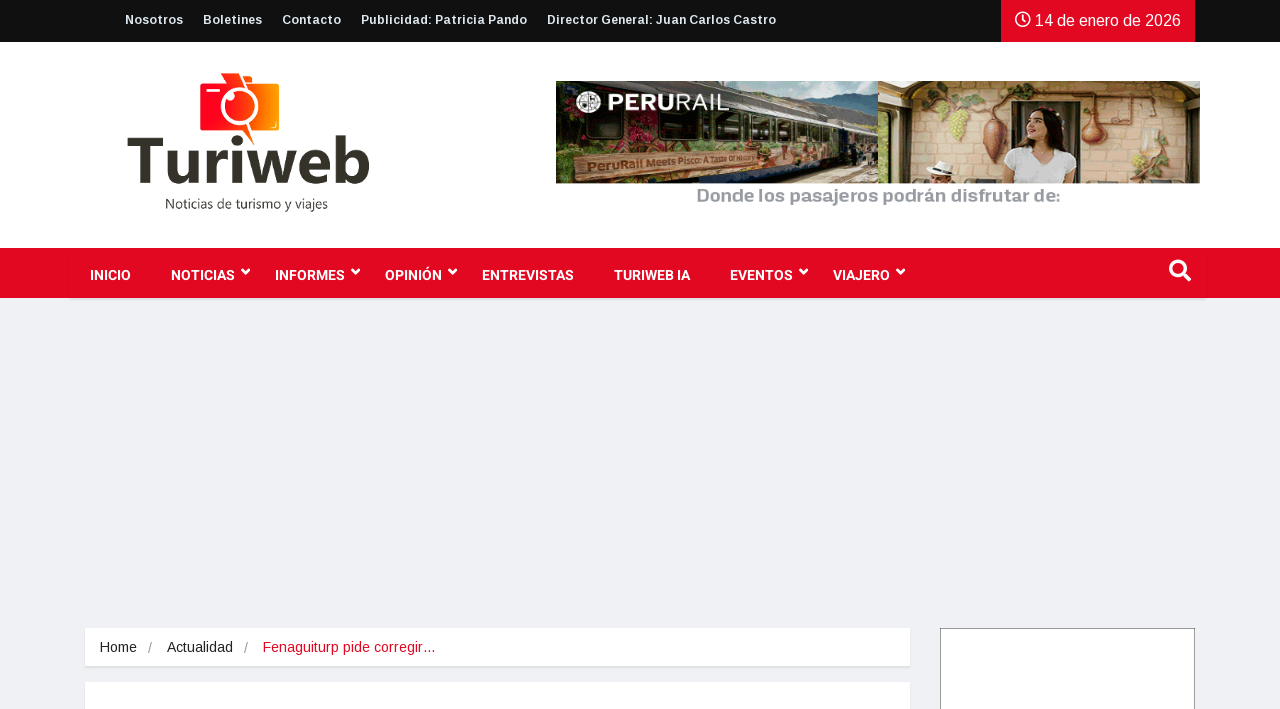

--- FILE ---
content_type: text/html; charset=utf-8
request_url: https://www.google.com/recaptcha/api2/aframe
body_size: 256
content:
<!DOCTYPE HTML><html><head><meta http-equiv="content-type" content="text/html; charset=UTF-8"></head><body><script nonce="mYuXTse1NaQ_-nSrSBrdpw">/** Anti-fraud and anti-abuse applications only. See google.com/recaptcha */ try{var clients={'sodar':'https://pagead2.googlesyndication.com/pagead/sodar?'};window.addEventListener("message",function(a){try{if(a.source===window.parent){var b=JSON.parse(a.data);var c=clients[b['id']];if(c){var d=document.createElement('img');d.src=c+b['params']+'&rc='+(localStorage.getItem("rc::a")?sessionStorage.getItem("rc::b"):"");window.document.body.appendChild(d);sessionStorage.setItem("rc::e",parseInt(sessionStorage.getItem("rc::e")||0)+1);localStorage.setItem("rc::h",'1768379322818');}}}catch(b){}});window.parent.postMessage("_grecaptcha_ready", "*");}catch(b){}</script></body></html>